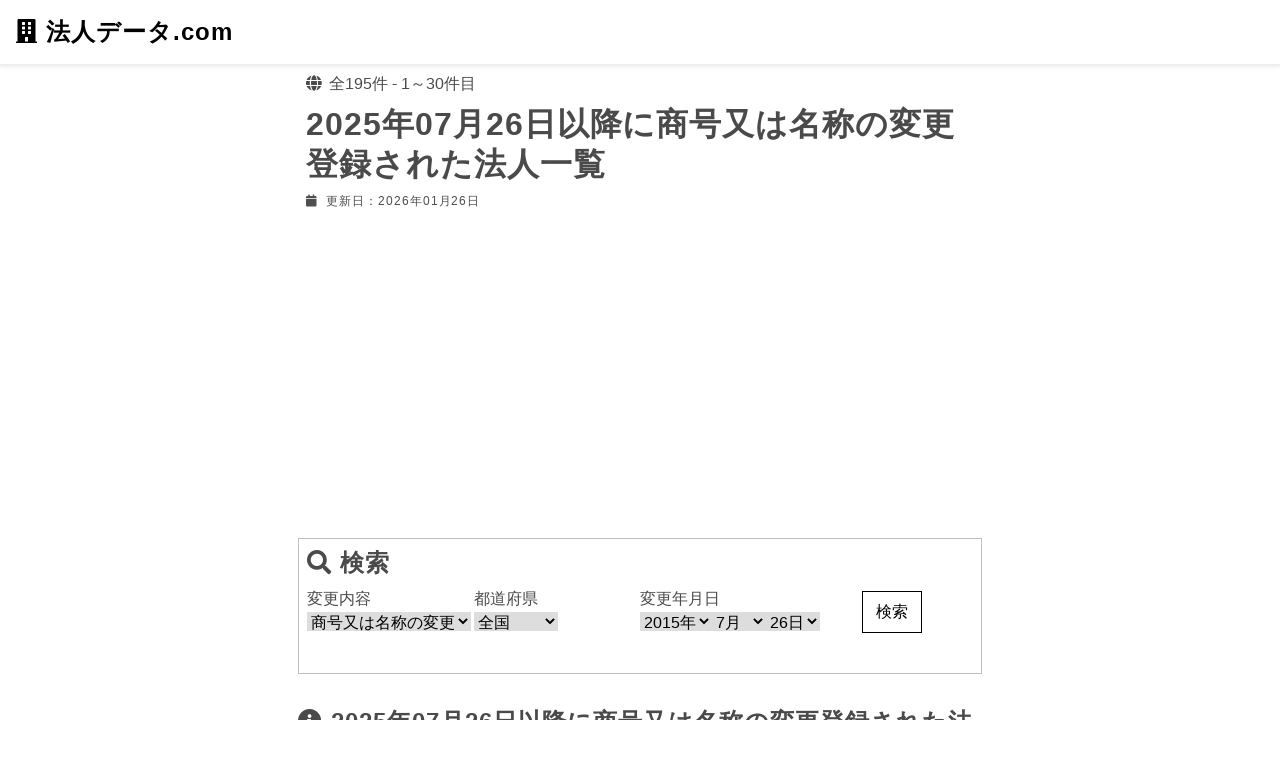

--- FILE ---
content_type: text/html; charset=UTF-8
request_url: https://houjin-data.com/search/?t=11
body_size: 13043
content:
<!doctype html><html lang="ja"><head><meta charset="utf-8"><title>2025年07月26日以降に商号又は名称の変更登録された法人一覧 1ページ目 - 法人データ.com</title><link rel="canonical" href="https://houjin-data.com/search/?t=11&p=&y=2025&m=07&d=26&page=1"><meta name="description" content="2025年07月26日以降に商号又は名称の変更登録された法人一覧 1ページ目。法人データ.comでは設立された法人の登録履歴や、法人の現在活動状況、登記閉鎖した法人などを、住所情報や近隣の法人情報と共に掲載しています。新設法人の確認など、様々な活動にご利用ください。" /><meta name="viewport" content="width=device-width,minimum-scale=1,initial-scale=1"><script async="" src="https://cdn.ampproject.org/v0.js"></script><style amp-boilerplate="">body{-webkit-animation:-amp-start 8s steps(1,end) 0s 1 normal both;-moz-animation:-amp-start 8s steps(1,end) 0s 1 normal both;-ms-animation:-amp-start 8s steps(1,end) 0s 1 normal both;animation:-amp-start 8s steps(1,end) 0s 1 normal both}@-webkit-keyframes -amp-start{from{visibility:hidden}to{visibility:visible}}@-moz-keyframes -amp-start{from{visibility:hidden}to{visibility:visible}}@-ms-keyframes -amp-start{from{visibility:hidden}to{visibility:visible}}@-o-keyframes -amp-start{from{visibility:hidden}to{visibility:visible}}@keyframes -amp-start{from{visibility:hidden}to{visibility:visible}}</style><noscript><style amp-boilerplate="">body{-webkit-animation:none;-moz-animation:none;-ms-animation:none;animation:none}</style></noscript><script data-ad-client="ca-pub-3737566089801608" async src="https://pagead2.googlesyndication.com/pagead/js/adsbygoogle.js"></script><!-- Global site tag (gtag.js) - Google Analytics --><script async src="https://www.googletagmanager.com/gtag/js?id=UA-112767465-1"></script><script>	window.dataLayer = window.dataLayer || [];	function gtag(){dataLayer.push(arguments);}	gtag('js', new Date());	gtag('config', 'UA-112767465-1');</script><style amp-custom="">/*! Bassplate | MIT License | http://github.com/basscss/bassplate *//*! normalize.css v5.0.0 | MIT License | github.com/necolas/normalize.css */html{font-family:sans-serif;line-height:1.15;-ms-text-size-adjust:100%;-webkit-text-size-adjust:100%}body{margin:0}article,aside,footer,header,nav,section{display:block}h1{font-size:2em;margin:.67em 0}figcaption,figure,main{display:block}figure{margin:1em 40px}hr{box-sizing:content-box;height:0;overflow:visible}pre{font-family:monospace,monospace;font-size:1em}a{background-color:transparent;-webkit-text-decoration-skip:objects;text-decoration:none;color:#1967D2;}a:active,a:hover{outline-width:0}abbr[title]{border-bottom:none;text-decoration:underline;text-decoration:underline dotted}b,strong{font-weight:inherit;font-weight:bolder}code,kbd,samp{font-family:monospace,monospace;font-size:1em}dfn{font-style:italic}mark{background-color:#ff0;color:#000}small{font-size:80%}sub,sup{font-size:75%;line-height:0;position:relative;vertical-align:baseline}sub{bottom:-.25em}sup{top:-.5em}audio,video{display:inline-block}audio:not([controls]){display:none;height:0}img{border-style:none}svg:not(:root){overflow:hidden}button,input,optgroup,select,textarea{font-family:sans-serif;font-size:100%;line-height:1.15;margin:0}button,input{overflow:visible}button,select{text-transform:none}[type=reset],[type=submit],button,html [type=button]{-webkit-appearance:button}[type=button]::-moz-focus-inner,[type=reset]::-moz-focus-inner,[type=submit]::-moz-focus-inner,button::-moz-focus-inner{border-style:none;padding:0}[type=button]:-moz-focusring,[type=reset]:-moz-focusring,[type=submit]:-moz-focusring,button:-moz-focusring{outline:1px dotted ButtonText}fieldset{border:1px solid silver;margin:0 2px;padding:.35em .625em .75em}legend{box-sizing:border-box;color:inherit;display:table;max-width:100%;padding:0;white-space:normal}progress{display:inline-block;vertical-align:baseline}textarea{overflow:auto}[type=checkbox],[type=radio]{box-sizing:border-box;padding:0}[type=number]::-webkit-inner-spin-button,[type=number]::-webkit-outer-spin-button{height:auto}[type=search]{-webkit-appearance:textfield;outline-offset:-2px}[type=search]::-webkit-search-cancel-button,[type=search]::-webkit-search-decoration{-webkit-appearance:none}::-webkit-file-upload-button{-webkit-appearance:button;font:inherit}details,menu{display:block}summary{display:list-item}canvas{display:inline-block}[hidden],template{display:none}.h1{font-size:3rem}.h2{font-size:2rem}.h3{font-size:1.5rem}.h4{font-size:1.125rem}.h5{font-size:.875rem}.h6{font-size:.75rem}.font-family-inherit{font-family:inherit}.font-size-inherit{font-size:inherit}.text-decoration-none{text-decoration:none}.bold{font-weight:700}.regular{font-weight:400}.italic{font-style:italic}.caps{text-transform:uppercase;letter-spacing:.2em}.left-align{text-align:left}.center{text-align:center}.right-align{text-align:right}.justify{text-align:justify}.nowrap{white-space:nowrap}.break-word{word-wrap:break-word}.line-height-1{line-height:1rem}.line-height-2{line-height:1.125rem}.line-height-3{line-height:1.5rem}.line-height-4{line-height:2rem}.list-style-none{list-style:none}.underline{text-decoration:underline}.truncate{max-width:100%;overflow:hidden;text-overflow:ellipsis;white-space:nowrap}.list-reset{list-style:none;padding-left:0}.inline{display:inline}.block{display:block}.inline-block{display:inline-block}.table{display:table}.table-cell{display:table-cell}.overflow-hidden{overflow:hidden}.overflow-scroll{overflow:scroll}.overflow-auto{overflow:auto}.clearfix:after,.clearfix:before{content:" ";display:table}.clearfix:after{clear:both}.left{float:left}.right{float:right}.fit{max-width:100%}.max-width-1{max-width:24rem}.max-width-2{max-width:32rem}.max-width-3{max-width:48rem}.max-width-4{max-width:64rem}.border-box{box-sizing:border-box}.align-baseline{vertical-align:baseline}.align-top{vertical-align:top}.align-middle{vertical-align:middle}.align-bottom{vertical-align:bottom}.m0{margin:0}.mt0{margin-top:0}.mr0{margin-right:0}.mb0{margin-bottom:0}.ml0,.mx0{margin-left:0}.mx0{margin-right:0}.my0{margin-top:0;margin-bottom:0}.m1{margin:.5rem}.mt1{margin-top:.5rem}.mr1{margin-right:.5rem}.mb1{margin-bottom:.5rem}.ml1,.mx1{margin-left:.5rem}.mx1{margin-right:.5rem}.my1{margin-top:.5rem;margin-bottom:.5rem}.m2{margin:1rem}.mt2{margin-top:1rem}.mr2{margin-right:1rem}.mb2{margin-bottom:1rem}.ml2,.mx2{margin-left:1rem}.mx2{margin-right:1rem}.my2{margin-top:1rem;margin-bottom:1rem}.m3{margin:1.5rem}.mt3{margin-top:1.5rem}.mr3{margin-right:1.5rem}.mb3{margin-bottom:1.5rem}.ml3,.mx3{margin-left:1.5rem}.mx3{margin-right:1.5rem}.my3{margin-top:1.5rem;margin-bottom:1.5rem}.m4{margin:2rem}.mt4{margin-top:2rem}.mr4{margin-right:2rem}.mb4{margin-bottom:2rem}.ml4,.mx4{margin-left:2rem}.mx4{margin-right:2rem}.my4{margin-top:2rem;margin-bottom:2rem}.mxn1{margin-left:-.5rem;margin-right:-.5rem}.mxn2{margin-left:-1rem;margin-right:-1rem}.mxn3{margin-left:-1.5rem;margin-right:-1.5rem}.mxn4{margin-left:-2rem;margin-right:-2rem}.ml-auto{margin-left:auto}.mr-auto,.mx-auto{margin-right:auto}.mx-auto{margin-left:auto}.p0{padding:0}.pt0{padding-top:0}.pr0{padding-right:0}.pb0{padding-bottom:0}.pl0,.px0{padding-left:0}.px0{padding-right:0}.py0{padding-top:0;padding-bottom:0}.p1{padding:.5rem}.pt1{padding-top:.5rem}.pr1{padding-right:.5rem}.pb1{padding-bottom:.5rem}.pl1{padding-left:.5rem}.py1{padding-top:.5rem;padding-bottom:.5rem}.px1{padding-left:.5rem;padding-right:.5rem}.p2{padding:1rem}.pt2{padding-top:1rem}.pr2{padding-right:1rem}.pb2{padding-bottom:1rem}.pl2{padding-left:1rem}.py2{padding-top:1rem;padding-bottom:1rem}.px2{padding-left:1rem;padding-right:1rem}.p3{padding:1.5rem}.pt3{padding-top:1.5rem}.pr3{padding-right:1.5rem}.pb3{padding-bottom:1.5rem}.pl3{padding-left:1.5rem}.py3{padding-top:1.5rem;padding-bottom:1.5rem}.px3{padding-left:1.5rem;padding-right:1.5rem}.p4{padding:2rem}.pt4{padding-top:2rem}.pr4{padding-right:2rem}.pb4{padding-bottom:2rem}.pl4{padding-left:2rem}.py4{padding-top:2rem;padding-bottom:2rem}.px4{padding-left:2rem;padding-right:2rem}.col{float:left}.col,.col-right{box-sizing:border-box}.col-right{float:right}.col-1{width:8.33333%}.col-2{width:16.66667%}.col-3{width:25%}.col-4{width:33.33333%}.col-5{width:41.66667%}.col-6{width:50%}.col-7{width:58.33333%}.col-8{width:66.66667%}.col-9{width:75%}.col-10{width:83.33333%}.col-11{width:91.66667%}.col-12{width:100%}@media (min-width:40.06rem){.sm-col{float:left;box-sizing:border-box}.sm-col-right{float:right;box-sizing:border-box}.sm-col-1{width:8.33333%}.sm-col-2{width:16.66667%}.sm-col-3{width:25%}.sm-col-4{width:33.33333%}.sm-col-5{width:41.66667%}.sm-col-6{width:50%}.sm-col-7{width:58.33333%}.sm-col-8{width:66.66667%}.sm-col-9{width:75%}.sm-col-10{width:83.33333%}.sm-col-11{width:91.66667%}.sm-col-12{width:100%}}@media (min-width:52.06rem){.md-col{float:left;box-sizing:border-box}.md-col-right{float:right;box-sizing:border-box}.md-col-1{width:8.33333%}.md-col-2{width:16.66667%}.md-col-3{width:25%}.md-col-4{width:33.33333%}.md-col-5{width:41.66667%}.md-col-6{width:50%}.md-col-7{width:58.33333%}.md-col-8{width:66.66667%}.md-col-9{width:75%}.md-col-10{width:83.33333%}.md-col-11{width:91.66667%}.md-col-12{width:100%}}@media (min-width:64.06rem){.lg-col{float:left;box-sizing:border-box}.lg-col-right{float:right;box-sizing:border-box}.lg-col-1{width:8.33333%}.lg-col-2{width:16.66667%}.lg-col-3{width:25%}.lg-col-4{width:33.33333%}.lg-col-5{width:41.66667%}.lg-col-6{width:50%}.lg-col-7{width:58.33333%}.lg-col-8{width:66.66667%}.lg-col-9{width:75%}.lg-col-10{width:83.33333%}.lg-col-11{width:91.66667%}.lg-col-12{width:100%}}.flex{display:-webkit-box;display:-ms-flexbox;display:flex}@media (min-width:40.06rem){.sm-flex{display:-webkit-box;display:-ms-flexbox;display:flex}}@media (min-width:52.06rem){.md-flex{display:-webkit-box;display:-ms-flexbox;display:flex}}@media (min-width:64.06rem){.lg-flex{display:-webkit-box;display:-ms-flexbox;display:flex}}.flex-column{-webkit-box-orient:vertical;-webkit-box-direction:normal;-ms-flex-direction:column;flex-direction:column}.flex-wrap{-ms-flex-wrap:wrap;flex-wrap:wrap}.items-start{-webkit-box-align:start;-ms-flex-align:start;align-items:flex-start}.items-end{-webkit-box-align:end;-ms-flex-align:end;align-items:flex-end}.items-center{-webkit-box-align:center;-ms-flex-align:center;align-items:center}.items-baseline{-webkit-box-align:baseline;-ms-flex-align:baseline;align-items:baseline}.items-stretch{-webkit-box-align:stretch;-ms-flex-align:stretch;align-items:stretch}.self-start{-ms-flex-item-align:start;align-self:flex-start}.self-end{-ms-flex-item-align:end;align-self:flex-end}.self-center{-ms-flex-item-align:center;-ms-grid-row-align:center;align-self:center}.self-baseline{-ms-flex-item-align:baseline;align-self:baseline}.self-stretch{-ms-flex-item-align:stretch;-ms-grid-row-align:stretch;align-self:stretch}.justify-start{-webkit-box-pack:start;-ms-flex-pack:start;justify-content:flex-start}.justify-end{-webkit-box-pack:end;-ms-flex-pack:end;justify-content:flex-end}.justify-center{-webkit-box-pack:center;-ms-flex-pack:center;justify-content:center}.justify-between{-webkit-box-pack:justify;-ms-flex-pack:justify;justify-content:space-between}.justify-around{-ms-flex-pack:distribute;justify-content:space-around}.content-start{-ms-flex-line-pack:start;align-content:flex-start}.content-end{-ms-flex-line-pack:end;align-content:flex-end}.content-center{-ms-flex-line-pack:center;align-content:center}.content-between{-ms-flex-line-pack:justify;align-content:space-between}.content-around{-ms-flex-line-pack:distribute;align-content:space-around}.content-stretch{-ms-flex-line-pack:stretch;align-content:stretch}.flex-auto{-webkit-box-flex:1;-ms-flex:1 1 auto;flex:1 1 auto;min-width:0;min-height:0}.flex-none{-webkit-box-flex:0;-ms-flex:none;flex:none}.order-0{-webkit-box-ordinal-group:1;-ms-flex-order:0;order:0}.order-1{-webkit-box-ordinal-group:2;-ms-flex-order:1;order:1}.order-2{-webkit-box-ordinal-group:3;-ms-flex-order:2;order:2}.order-3{-webkit-box-ordinal-group:4;-ms-flex-order:3;order:3}.order-last{-webkit-box-ordinal-group:100000;-ms-flex-order:99999;order:99999}.relative{position:relative}.absolute{position:absolute}.fixed{position:fixed}.top-0{top:0}.right-0{right:0}.bottom-0{bottom:0}.left-0{left:0}.z1{z-index:1}.z2{z-index:2}.z3{z-index:3}.z4{z-index:4}.border{border-style:solid;border-width:1px}.border-top{border-top-style:solid;border-top-width:1px}.border-right{border-right-style:solid;border-right-width:1px}.border-bottom{border-bottom-style:solid;border-bottom-width:1px}.border-left{border-left-style:solid;border-left-width:1px}.border-none{border:0}.rounded{border-radius:3px}.circle{border-radius:50%}.rounded-top{border-radius:3px 3px 0 0}.rounded-right{border-radius:0 3px 3px 0}.rounded-bottom{border-radius:0 0 3px 3px}.rounded-left{border-radius:3px 0 0 3px}.not-rounded{border-radius:0}.hide{position:absolute;height:1px;width:1px;overflow:hidden;clip:rect(1px,1px,1px,1px)}@media (max-width:40rem){.xs-hide{display:none}}@media (min-width:40.06rem) and (max-width:52rem){.sm-hide{display:none}}@media (min-width:52.06rem) and (max-width:64rem){.md-hide{display:none}}@media (min-width:64.06rem){.lg-hide{display:none}}.display-none{display:none}*{box-sizing:border-box}body{background:#fff;color:#4a4a4a;font-family:-apple-system,BlinkMacSystemFont,Segoe UI,Roboto,Oxygen,Ubuntu,Cantarell,Fira Sans,Droid Sans,Helvetica Neue,Arial,sans-serif;min-width:315px;overflow-x:hidden;font-smooth:always;-webkit-font-smoothing:antialiased}main{max-width:700px;margin:0 auto}p{padding:0;margin:0}.ampstart-accent{color:#003f93}#content:target{margin-top:calc(0px - 3.5rem);padding-top:3.5rem}.ampstart-title-lg{font-size:3rem;line-height:3.5rem;letter-spacing:.06rem}.ampstart-title-md{font-size:2rem;line-height:2.5rem;letter-spacing:.06rem}.ampstart-title-sm{font-size:1.5rem;line-height:2rem;letter-spacing:.06rem}.ampstart-subtitle,body{line-height:1.5rem;letter-spacing:normal}.ampstart-subtitle{font-size:1rem}.ampstart-byline,.ampstart-caption,.ampstart-hint,.ampstart-label{font-size:.875rem;color:#4f4f4f;line-height:1.125rem;letter-spacing:.06rem}.ampstart-label{text-transform:uppercase}.ampstart-footer,.ampstart-small-text{font-size:.75rem;line-height:1rem;letter-spacing:.06rem}.ampstart-card{box-shadow:0 1px 1px 0 rgba(0,0,0,.14),0 1px 1px -1px rgba(0,0,0,.14),0 1px 5px 0 rgba(0,0,0,.12)}.h1,h1{font-size:2rem;line-height:2.5rem}.h2,h2{font-size:1.5rem;line-height:2rem}.h3,h3{font-size:1.125rem;line-height:1.5rem}.h4,h4{font-size:1rem;line-height:1.25rem}.h5,h5{font-size:.875rem;line-height:1.125rem}.h6,h6{font-size:.75rem;line-height:1rem}h1,h2,h3,h4,h5,h6{margin:0;padding:0;letter-spacing:.06rem}a,a:active,a:visited{color:inherit}.ampstart-btn{font-family:inherit;font-weight:inherit;font-size:1rem;line-height:1.125rem;padding:.7em .8em;text-decoration:none;white-space:nowrap;word-wrap:normal;vertical-align:middle;cursor:pointer;background-color:#000;color:#fff;border:1px solid #fff}.ampstart-btn:visited{color:#fff}.ampstart-btn-secondary{background-color:#fff;color:#000;border:1px solid #000}.ampstart-btn-secondary:visited{color:#000}.ampstart-btn:active .ampstart-btn:focus{opacity:.8}.ampstart-btn[disabled],.ampstart-btn[disabled]:active,.ampstart-btn[disabled]:focus,.ampstart-btn[disabled]:hover{opacity:.5;outline:0;cursor:default}.ampstart-dropcap:first-letter{color:#000;font-size:3rem;font-weight:700;float:left;overflow:hidden;line-height:3rem;margin-left:0;margin-right:.5rem}.ampstart-initialcap{padding-top:1rem;margin-top:1.5rem}.ampstart-initialcap:first-letter{color:#000;font-size:3rem;font-weight:700;margin-left:-2px}.ampstart-pullquote{border:none;border-left:4px solid #000;font-size:1.5rem;padding-left:1.5rem}.ampstart-byline time{font-style:normal;white-space:nowrap}.amp-carousel-button-next{background-image:url('data:image/svg+xml;charset=utf-8,<svg width="18" height="18" viewBox="0 0 34 34" xmlns="http://www.w3.org/2000/svg"><title>Next</title><path d="M25.557 14.7L13.818 2.961 16.8 0l16.8 16.8-16.8 16.8-2.961-2.961L25.557 18.9H0v-4.2z" fill="#FFF" fill-rule="evenodd"/></svg>')}.amp-carousel-button-prev{background-image:url('data:image/svg+xml;charset=utf-8,<svg width="18" height="18" viewBox="0 0 34 34" xmlns="http://www.w3.org/2000/svg"><title>Previous</title><path d="M33.6 14.7H8.043L19.782 2.961 16.8 0 0 16.8l16.8 16.8 2.961-2.961L8.043 18.9H33.6z" fill="#FFF" fill-rule="evenodd"/></svg>')}.ampstart-dropdown{min-width:200px}.ampstart-dropdown.absolute{z-index:100}.ampstart-dropdown.absolute>section,.ampstart-dropdown.absolute>section>header{height:100%}.ampstart-dropdown>section>header{background-color:#000;border:0;color:#fff}.ampstart-dropdown>section>header:after{display:inline-block;content:"+";padding:0 0 0 1.5rem;color:#003f93}.ampstart-dropdown>[expanded]>header:after{content:"–"}.absolute .ampstart-dropdown-items{z-index:200}.ampstart-dropdown-item{background-color:#000;color:#003f93;opacity:.9}.ampstart-dropdown-item:active,.ampstart-dropdown-item:hover{opacity:1}.ampstart-footer{background-color:#fff;color:#000;padding-top:5rem;padding-bottom:5rem}.ampstart-footer .ampstart-icon{fill:#000}.ampstart-footer .ampstart-social-follow li:last-child{margin-right:0}.ampstart-image-fullpage-hero{color:#fff}.ampstart-fullpage-hero-heading-text,.ampstart-image-fullpage-hero .ampstart-image-credit{-webkit-box-decoration-break:clone;box-decoration-break:clone;background:#000;padding:0 1rem .2rem}.ampstart-image-fullpage-hero>amp-img{max-height:calc(100vh - 3.5rem)}.ampstart-image-fullpage-hero>amp-img img{-o-object-fit:cover;object-fit:cover}.ampstart-fullpage-hero-heading{line-height:3.5rem}.ampstart-fullpage-hero-cta{background:transparent}.ampstart-readmore{background:-webkit-linear-gradient(bottom,rgba(0,0,0,.65),transparent);background:linear-gradient(0deg,rgba(0,0,0,.65) 0,transparent);color:#fff;margin-top:5rem;padding-bottom:3.5rem}.ampstart-readmore:after{display:block;content:"⌄";font-size:2rem}.ampstart-readmore-text{background:#000}@media (min-width:52.06rem){.ampstart-image-fullpage-hero>amp-img{height:60vh}}.ampstart-image-heading{color:#fff;background:-webkit-linear-gradient(bottom,rgba(0,0,0,.65),transparent);background:linear-gradient(0deg,rgba(0,0,0,.65) 0,transparent)}.ampstart-image-heading>*{margin:0}amp-carousel .ampstart-image-with-heading{margin-bottom:0}.ampstart-image-with-caption figcaption{color:#4f4f4f;line-height:1.125rem}amp-carousel .ampstart-image-with-caption{margin-bottom:0}.ampstart-input{max-width:100%;width:300px;min-width:100px;font-size:1rem;line-height:1.5rem}.ampstart-input [disabled],.ampstart-input [disabled]+label{opacity:.5}.ampstart-input [disabled]:focus{outline:0}.ampstart-input>input,.ampstart-input>select,.ampstart-input>textarea{width:100%;margin-top:1rem;line-height:1.5rem;border:0;border-radius:0;border-bottom:1px solid #4a4a4a;background:none;color:#4a4a4a;outline:0}.ampstart-input>label{color:#003f93;pointer-events:none;text-align:left;font-size:.875rem;line-height:1rem;opacity:0;-webkit-animation:.2s;animation:.2s;-webkit-animation-timing-function:cubic-bezier(.4,0,.2,1);animation-timing-function:cubic-bezier(.4,0,.2,1);-webkit-animation-fill-mode:forwards;animation-fill-mode:forwards}.ampstart-input>input:focus,.ampstart-input>select:focus,.ampstart-input>textarea:focus{outline:0}.ampstart-input>input:focus::-webkit-input-placeholder,.ampstart-input>select:focus::-webkit-input-placeholder,.ampstart-input>textarea:focus::-webkit-input-placeholder{color:transparent}.ampstart-input>input:focus::-moz-placeholder,.ampstart-input>select:focus::-moz-placeholder,.ampstart-input>textarea:focus::-moz-placeholder{color:transparent}.ampstart-input>input:focus:-ms-input-placeholder,.ampstart-input>select:focus:-ms-input-placeholder,.ampstart-input>textarea:focus:-ms-input-placeholder{color:transparent}.ampstart-input>input:focus::placeholder,.ampstart-input>select:focus::placeholder,.ampstart-input>textarea:focus::placeholder{color:transparent}.ampstart-input>input:not(:placeholder-shown):not([disabled])+label,.ampstart-input>select:not(:placeholder-shown):not([disabled])+label,.ampstart-input>textarea:not(:placeholder-shown):not([disabled])+label{opacity:1}.ampstart-input>input:focus+label,.ampstart-input>select:focus+label,.ampstart-input>textarea:focus+label{-webkit-animation-name:a;animation-name:a}@-webkit-keyframes a{to{opacity:1}}@keyframes a{to{opacity:1}}.ampstart-input>label:after{content:"";height:2px;position:absolute;bottom:0;left:45%;background:#003f93;-webkit-transition:.2s;transition:.2s;-webkit-transition-timing-function:cubic-bezier(.4,0,.2,1);transition-timing-function:cubic-bezier(.4,0,.2,1);visibility:hidden;width:10px}.ampstart-input>input:focus+label:after,.ampstart-input>select:focus+label:after,.ampstart-input>textarea:focus+label:after{left:0;width:100%;visibility:visible}.ampstart-input>input[type=search]{-webkit-appearance:none;-moz-appearance:none;appearance:none}.ampstart-input>input[type=range]{border-bottom:0}.ampstart-input>input[type=range]+label:after{display:none}.ampstart-input>select{-webkit-appearance:none;-moz-appearance:none;appearance:none}.ampstart-input>select+label:before{content:"⌄";line-height:1.5rem;position:absolute;right:5px;zoom:2;top:0;bottom:0;color:#003f93}.ampstart-input-chk,.ampstart-input-radio{width:auto;color:#4a4a4a}.ampstart-input input[type=checkbox],.ampstart-input input[type=radio]{margin-top:0;-webkit-appearance:none;-moz-appearance:none;appearance:none;width:20px;height:20px;border:1px solid #003f93;vertical-align:middle;margin-right:.5rem;text-align:center}.ampstart-input input[type=radio]{border-radius:20px}.ampstart-input input[type=checkbox]:not([disabled])+label,.ampstart-input input[type=radio]:not([disabled])+label{pointer-events:auto;-webkit-animation:none;animation:none;vertical-align:middle;opacity:1;cursor:pointer}.ampstart-input input[type=checkbox]+label:after,.ampstart-input input[type=radio]+label:after{display:none}.ampstart-input input[type=checkbox]:after,.ampstart-input input[type=radio]:after{position:absolute;top:0;left:0;bottom:0;right:0;content:" ";line-height:1.4rem;vertical-align:middle;text-align:center;background-color:#fff}.ampstart-input input[type=checkbox]:checked:after{background-color:#003f93;color:#fff;content:"✓"}.ampstart-input input[type=radio]:checked{background-color:#fff}.ampstart-input input[type=radio]:after{top:3px;bottom:3px;left:3px;right:3px;border-radius:12px}.ampstart-input input[type=radio]:checked:after{content:"";font-size:3rem;background-color:#003f93}.ampstart-input>label,_:-ms-lang(x){opacity:1}.ampstart-input>input:-ms-input-placeholder,_:-ms-lang(x){color:transparent}.ampstart-input>input::placeholder,_:-ms-lang(x){color:transparent}.ampstart-input>input::-ms-input-placeholder,_:-ms-lang(x){color:transparent}.ampstart-input>select::-ms-expand{display:none}.ampstart-headerbar{background-color:#fff;color:#000;z-index:999;box-shadow:0 0 5px 2px rgba(0,0,0,.1)}.ampstart-headerbar+:not(amp-sidebar),.ampstart-headerbar+amp-sidebar+*{margin-top:3.5rem}.ampstart-headerbar-nav .ampstart-nav-item{padding:0 1rem;background:transparent;opacity:.8}.ampstart-headerbar-nav{line-height:3.5rem}.ampstart-nav-item:active,.ampstart-nav-item:focus,.ampstart-nav-item:hover{opacity:1}.ampstart-navbar-trigger:focus{outline:none}.ampstart-nav a,.ampstart-navbar-trigger,.ampstart-sidebar-faq a{cursor:pointer;text-decoration:none}.ampstart-nav .ampstart-label{color:inherit}.ampstart-navbar-trigger{line-height:3.5rem;font-size:2rem}.ampstart-headerbar-nav{-webkit-box-flex:1;-ms-flex:1;flex:1}.ampstart-nav-search{-webkit-box-flex:0.5;-ms-flex-positive:0.5;flex-grow:0.5}.ampstart-headerbar .ampstart-nav-search:active,.ampstart-headerbar .ampstart-nav-search:focus,.ampstart-headerbar .ampstart-nav-search:hover{box-shadow:none}.ampstart-nav-search>input{border:none;border-radius:3px;line-height:normal}.ampstart-nav-dropdown{min-width:200px}.ampstart-nav-dropdown amp-accordion header{background-color:#fff;border:none}.ampstart-nav-dropdown amp-accordion ul{background-color:#fff}.ampstart-nav-dropdown .ampstart-dropdown-item,.ampstart-nav-dropdown .ampstart-dropdown>section>header{background-color:#fff;color:#000}.ampstart-nav-dropdown .ampstart-dropdown-item{color:#003f93}.ampstart-sidebar{background-color:#fff;color:#000;min-width:300px;width:300px}.ampstart-sidebar .ampstart-icon{fill:#003f93}.ampstart-sidebar-header{line-height:3.5rem;min-height:3.5rem}.ampstart-sidebar .ampstart-dropdown-item,.ampstart-sidebar .ampstart-dropdown header,.ampstart-sidebar .ampstart-faq-item,.ampstart-sidebar .ampstart-nav-item,.ampstart-sidebar .ampstart-social-follow{margin:0 0 2rem}.ampstart-sidebar .ampstart-nav-dropdown{margin:0}.ampstart-sidebar .ampstart-navbar-trigger{line-height:inherit}.ampstart-navbar-trigger svg{pointer-events:none}.ampstart-related-article-section{border-color:#4a4a4a}.ampstart-related-article-section .ampstart-heading{color:#4a4a4a;font-weight:400}.ampstart-related-article-readmore{color:#000;letter-spacing:0}.ampstart-related-section-items>li{border-bottom:1px solid #4a4a4a}.ampstart-related-section-items>li:last-child{border:none}.ampstart-related-section-items .ampstart-image-with-caption{display:-webkit-box;display:-ms-flexbox;display:flex;-ms-flex-wrap:wrap;flex-wrap:wrap;-webkit-box-align:center;-ms-flex-align:center;align-items:center;margin-bottom:0}.ampstart-related-section-items .ampstart-image-with-caption>amp-img,.ampstart-related-section-items .ampstart-image-with-caption>figcaption{-webkit-box-flex:1;-ms-flex:1;flex:1}.ampstart-related-section-items .ampstart-image-with-caption>figcaption{padding-left:1rem}@media (min-width:40.06rem){.ampstart-related-section-items>li{border:none}.ampstart-related-section-items .ampstart-image-with-caption>figcaption{padding:1rem 0}.ampstart-related-section-items .ampstart-image-with-caption>amp-img,.ampstart-related-section-items .ampstart-image-with-caption>figcaption{-ms-flex-preferred-size:100%;flex-basis:100%}}.ampstart-social-box{display:-webkit-box;display:-ms-flexbox;display:flex}.ampstart-social-box>amp-social-share{background-color:#000}.ampstart-icon{fill:#003f93}.ampstart-input{width:100%}main .ampstart-social-follow{margin-left:auto;margin-right:auto;width:315px}main .ampstart-social-follow li{-webkit-transform:scale(1.8);transform:scale(1.8)}h1+.ampstart-byline time{font-size:0.75rem;font-weight:400}table{border-spacing:0;border-collapse:none;width:100%;border-bottom:1px solid #EFEFEF;}th{background:#333333;color:#FFFFFF;}tr:nth-child(even){background:#F2F2F2;}th,td{padding:0.5rem;}.breadcrumb li{display: inline-block;}.pager li{margin:.5rem;display: inline-block;}.pager li a{width:100%;height:100%;}.result-list li, .relate-list li, .more-list li, .search-list li{margin-bottom:1rem;padding:.5rem;display:block;}.fa-caret-right{margin-top:0.25rem;}</style><link rel="stylesheet" href="https://use.fontawesome.com/releases/v5.7.2/css/all.css" media="print" onload="this.media='all'"><link rel="icon" href="https://houjin-data.com/favicon.ico"><script type="application/ld+json">{"@context": "http://schema.org","@type": "BlogPosting","headline": "2025年07月26日以降に商号又は名称の変更登録された法人一覧 1ページ目 - 法人データ.com","description": "2025年07月26日以降に商号又は名称の変更登録された法人一覧 1ページ目。法人データ.comでは設立された法人の登録履歴や、法人の現在活動状況、登記閉鎖した法人などを、住所情報や近隣の法人情報と共に掲載しています。新設法人の確認など、様々な活動にご利用ください。","mainEntityOfPage":{"@type": "WebPage","@id": "https://houjin-data.com//search/?t=11"},"datePublished": "2026-01-26T00:00:00+09:00","dateModified": "2026-01-26T00:00:00+09:00","author": {"@type": "Organization","name": "法人データ.com"},"publisher": {"@type": "Organization","name": "法人データ.com","logo": {"@type": "ImageObject","url": "https://houjin-data.com/img/logo_amp.png","width": "342","height": "60"}},"image": {"@type": "ImageObject","url": "https://houjin-data.com/img/logo_amp_eyecatch.png","width": 1200,"height": 900}}</script><script type="application/ld+json">[{"@context": "http://schema.org","@type": "BreadcrumbList","itemListElement":[{"@type": "ListItem","position": 1,"item": {"@id": "https://houjin-data.com/","name": "法人データ.com"}},{"@type": "ListItem","position": 2,"item": {"@id": "https://houjin-data.com/search/","name": "検索"}}]}]</script></head><body><!-- Start Navbar --><header class="ampstart-headerbar fixed flex justify-start items-center top-0 left-0 right-0 pl2 pr4 "><div class="ampstart-title-sm bold my2"><a href="https://houjin-data.com/" class="text-decoration-none"><i class="fa fa-building mr1" aria-hidden="true"></i>法人データ.com</a></div></header><!-- End Navbar --><main id="content" role="main" class=""><article class="recipe-article"><header><span class="ampstart-subtitle block mb1 px2 pt2"><i class="fa fa-globe mr1" aria-hidden="true"></i>全195件 - 1～30件目</span><h1 class="px2">2025年07月26日以降に商号又は名称の変更登録された法人一覧</h1><!-- Start byline --><address class="ampstart-byline clearfix mb2 px2 h5"><time class="ampstart-byline-pubdate block my1" datetime="2026-01-26"><i class="fa fa-calendar mr1" aria-hidden="true"></i>更新日：2026年01月26日</time></address><!-- End byline --></header><section class="mb3"><!-- houjin-data-top --><ins class="adsbygoogle ads1"     style="display:block"     data-ad-client="ca-pub-3737566089801608"     data-ad-slot="8317806472"     data-ad-format="auto"     data-full-width-responsive="true"></ins><script>     (adsbygoogle = window.adsbygoogle || []).push({});</script></section><section class="mb4 px1"><form class="p0 m0" action="" method="get"><fieldset class="p1 m0"><h2 class="block mb1"><i class="fa fa-search mr1" aria-hidden="true"></i>検索</h2><div class="inline-block relative m0 p0 mb1 col-12 sm-col-3 md-col-3 lg-col-3"><label class="top-0 right-0 bottom-0 left-0">変更内容</label><div class="block"><select name="t" class="border-none p0 m0"><option value="01">新規登録</option><option value="11" selected="selected">商号又は名称の変更</option><option value="12">国内所在地の変更</option><option value="13">国外所在地の変更</option><option value="21">登記記録の閉鎖等</option><option value="22">登記記録の復活等</option><option value="71">吸収合併</option><option value="72">吸収合併無効</option><option value="81">商号の登記の抹消</option></select></div></div><div class="inline-block relative m0 p0 mb1 col-12 sm-col-3 md-col-3 lg-col-3"><label class="top-0 right-0 bottom-0 left-0">都道府県</label><div class="block"><select name="p" class="border-none p0 m0"><option value="" selected="selected">全国</option><option value="01">北海道</option><option value="02">青森県</option><option value="03">岩手県</option><option value="04">宮城県</option><option value="05">秋田県</option><option value="06">山形県</option><option value="07">福島県</option><option value="08">茨城県</option><option value="09">栃木県</option><option value="10">群馬県</option><option value="11">埼玉県</option><option value="12">千葉県</option><option value="13">東京都</option><option value="14">神奈川県</option><option value="15">新潟県</option><option value="16">富山県</option><option value="17">石川県</option><option value="18">福井県</option><option value="19">山梨県</option><option value="20">長野県</option><option value="21">岐阜県</option><option value="22">静岡県</option><option value="23">愛知県</option><option value="24">三重県</option><option value="25">滋賀県</option><option value="26">京都府</option><option value="27">大阪府</option><option value="28">兵庫県</option><option value="29">奈良県</option><option value="30">和歌山県</option><option value="31">鳥取県</option><option value="32">島根県</option><option value="33">岡山県</option><option value="34">広島県</option><option value="35">山口県</option><option value="36">徳島県</option><option value="37">香川県</option><option value="38">愛媛県</option><option value="39">高知県</option><option value="40">福岡県</option><option value="41">佐賀県</option><option value="42">長崎県</option><option value="43">熊本県</option><option value="44">大分県</option><option value="45">宮崎県</option><option value="46">鹿児島県</option><option value="47">沖縄県</option></select></div></div><div class="inline-block relative m0 p0 mb1 col-12 sm-col-4 md-col-4 lg-col-4"><label class="top-0 right-0 bottom-0 left-0">変更年月日</label><div class="block"><select name="y" class="border-none p0 m0"><option value="2015">2015年</option><option value="2016">2016年</option><option value="2017">2017年</option><option value="2018">2018年</option><option value="2019">2019年</option><option value="2020">2020年</option><option value="2021">2021年</option><option value="2022">2022年</option></select><select name="m" class="border-none p0 m0"><option value="01">1月</option><option value="02">2月</option><option value="03">3月</option><option value="04">4月</option><option value="05">5月</option><option value="06">6月</option><option value="07" selected="selected">7月</option><option value="08">8月</option><option value="09">9月</option><option value="10">10月</option><option value="11">11月</option><option value="12">12月</option></select><select name="d" class="border-none p0 m0"><option value="01">1日</option><option value="02">2日</option><option value="03">3日</option><option value="04">4日</option><option value="05">5日</option><option value="06">6日</option><option value="07">7日</option><option value="08">8日</option><option value="09">9日</option><option value="10">10日</option><option value="11">11日</option><option value="12">12日</option><option value="13">13日</option><option value="14">14日</option><option value="15">15日</option><option value="16">16日</option><option value="17">17日</option><option value="18">18日</option><option value="19">19日</option><option value="20">20日</option><option value="21">21日</option><option value="22">22日</option><option value="23">23日</option><option value="24">24日</option><option value="25">25日</option><option value="26" selected="selected">26日</option><option value="27">27日</option><option value="28">28日</option><option value="29">29日</option><option value="30">30日</option><option value="31">31日</option></select></div></div><!-- Start Submit --><div class="inline-block relative m0 p0 mb1 col-12 sm-col-2 md-col-2 lg-col-2"><input type="submit" name="submit" value="検索" class="ampstart-btn mb3 ampstart-btn-secondary"></div><!-- End Submit --></fieldset></form></section><section class="mb4 px1"><h2 class="mb1"><i class="fa fa-info-circle mr1" aria-hidden="true"></i>2025年07月26日以降に商号又は名称の変更登録された法人一覧</h2><ul class="list-reset result-list"><li class="ampstart-card"><a href="https://houjin-data.com/number/2010601068573/"><h3><i class="fa fa-building mr1" aria-hidden="true"></i>ピムト株式会社</h3></a><div class="block pt1"><p class="block"><i class="fa fa-hashtag mr1" aria-hidden="true"></i>法人番号:2010601068573</p><p class="block"><i class="fa fa-map-signs mr1" aria-hidden="true"></i><a href="https://houjin-data.com/pref/13/" class="text-decoration-none">東京都</a>&nbsp;/&nbsp;<a href="https://houjin-data.com/city/13107/" class="text-decoration-none">墨田区</a></p></div><div class="block pt1"><i class="fa fa-pencil mr1" aria-hidden="true"></i>ピムト株式会社は東京都墨田区東駒形2丁目2番6号田中ビル2Fに、2026年01月14日に法人登録されました。</div></li><li class="ampstart-card"><a href="https://houjin-data.com/number/3330001033896/"><h3><i class="fa fa-building mr1" aria-hidden="true"></i>株式会社Forest Service TSUNAGU</h3></a><div class="block pt1"><p class="block"><i class="fa fa-hashtag mr1" aria-hidden="true"></i>法人番号:3330001033896</p><p class="block"><i class="fa fa-map-signs mr1" aria-hidden="true"></i><a href="https://houjin-data.com/pref/43/" class="text-decoration-none">熊本県</a>&nbsp;/&nbsp;<a href="https://houjin-data.com/city/43105/" class="text-decoration-none">熊本市北区</a></p></div><div class="block pt1"><i class="fa fa-pencil mr1" aria-hidden="true"></i>株式会社Forest Service TSUNAGUは熊本県熊本市北区打越町37番47号に、2026年01月09日に法人登録されました。</div></li><li class="ampstart-card"><a href="https://houjin-data.com/number/9010005041204/"><h3><i class="fa fa-building mr1" aria-hidden="true"></i>トリニティー一般社団法人</h3></a><div class="block pt1"><p class="block"><i class="fa fa-hashtag mr1" aria-hidden="true"></i>法人番号:9010005041204</p><p class="block"><i class="fa fa-map-signs mr1" aria-hidden="true"></i><a href="https://houjin-data.com/pref/13/" class="text-decoration-none">東京都</a>&nbsp;/&nbsp;<a href="https://houjin-data.com/city/13101/" class="text-decoration-none">千代田区</a></p></div><div class="block pt1"><i class="fa fa-pencil mr1" aria-hidden="true"></i>トリニティー一般社団法人は東京都千代田区霞が関3丁目2番5号に、2026年01月08日に法人登録されました。</div></li><li class="ampstart-card"><a href="https://houjin-data.com/number/2210001020445/"><h3><i class="fa fa-building mr1" aria-hidden="true"></i>株式会社EVOGUE</h3></a><div class="block pt1"><p class="block"><i class="fa fa-hashtag mr1" aria-hidden="true"></i>法人番号:2210001020445</p><p class="block"><i class="fa fa-map-signs mr1" aria-hidden="true"></i><a href="https://houjin-data.com/pref/18/" class="text-decoration-none">福井県</a>&nbsp;/&nbsp;<a href="https://houjin-data.com/city/18201/" class="text-decoration-none">福井市</a></p></div><div class="block pt1"><i class="fa fa-pencil mr1" aria-hidden="true"></i>株式会社EVOGUEは福井県福井市高柳1丁目1501番地花一倉庫2階に、2026年01月07日に法人登録されました。</div></li><li class="ampstart-card"><a href="https://houjin-data.com/number/2120001283068/"><h3><i class="fa fa-building mr1" aria-hidden="true"></i>株式会社スナックバース</h3></a><div class="block pt1"><p class="block"><i class="fa fa-hashtag mr1" aria-hidden="true"></i>法人番号:2120001283068</p><p class="block"><i class="fa fa-map-signs mr1" aria-hidden="true"></i><a href="https://houjin-data.com/pref/27/" class="text-decoration-none">大阪府</a>&nbsp;/&nbsp;<a href="https://houjin-data.com/city/27116/" class="text-decoration-none">大阪市生野区</a></p></div><div class="block pt1"><i class="fa fa-pencil mr1" aria-hidden="true"></i>株式会社スナックバースは大阪府大阪市生野区巽東4丁目1番4号に、2026年01月06日に法人登録されました。</div></li><li class="ampstart-card"><a href="https://houjin-data.com/number/1140001141241/"><h3><i class="fa fa-building mr1" aria-hidden="true"></i>株式会社Eetbaar Land</h3></a><div class="block pt1"><p class="block"><i class="fa fa-hashtag mr1" aria-hidden="true"></i>法人番号:1140001141241</p><p class="block"><i class="fa fa-map-signs mr1" aria-hidden="true"></i><a href="https://houjin-data.com/pref/28/" class="text-decoration-none">兵庫県</a>&nbsp;/&nbsp;<a href="https://houjin-data.com/city/28111/" class="text-decoration-none">神戸市西区</a></p></div><div class="block pt1"><i class="fa fa-pencil mr1" aria-hidden="true"></i>株式会社Eetbaar Landは兵庫県神戸市西区神出町小束野9番地の61に、2025年12月26日に法人登録されました。</div></li><li class="ampstart-card"><a href="https://houjin-data.com/number/2080103003493/"><h3><i class="fa fa-building mr1" aria-hidden="true"></i>合同会社勝亦商店</h3></a><div class="block pt1"><p class="block"><i class="fa fa-hashtag mr1" aria-hidden="true"></i>法人番号:2080103003493</p><p class="block"><i class="fa fa-map-signs mr1" aria-hidden="true"></i><a href="https://houjin-data.com/pref/22/" class="text-decoration-none">静岡県</a>&nbsp;/&nbsp;<a href="https://houjin-data.com/city/22203/" class="text-decoration-none">沼津市</a></p></div><div class="block pt1"><i class="fa fa-pencil mr1" aria-hidden="true"></i>合同会社勝亦商店は静岡県沼津市高島町16番13号パレスマンション305に、2025年12月22日に法人登録されました。</div></li><li class="ampstart-card"><a href="https://houjin-data.com/number/1290801032088/"><h3><i class="fa fa-building mr1" aria-hidden="true"></i>悠翔国際旅行株式会社</h3></a><div class="block pt1"><p class="block"><i class="fa fa-hashtag mr1" aria-hidden="true"></i>法人番号:1290801032088</p><p class="block"><i class="fa fa-map-signs mr1" aria-hidden="true"></i><a href="https://houjin-data.com/pref/40/" class="text-decoration-none">福岡県</a>&nbsp;/&nbsp;<a href="https://houjin-data.com/city/40101/" class="text-decoration-none">北九州市門司区</a></p></div><div class="block pt1"><i class="fa fa-pencil mr1" aria-hidden="true"></i>悠翔国際旅行株式会社は福岡県北九州市門司区大字白野江546番地1に、2025年12月12日に法人登録されました。</div></li><li class="ampstart-card"><a href="https://houjin-data.com/number/4130001081188/"><h3><i class="fa fa-building mr1" aria-hidden="true"></i>金勝商事株式会社</h3></a><div class="block pt1"><p class="block"><i class="fa fa-hashtag mr1" aria-hidden="true"></i>法人番号:4130001081188</p><p class="block"><i class="fa fa-map-signs mr1" aria-hidden="true"></i><a href="https://houjin-data.com/pref/26/" class="text-decoration-none">京都府</a>&nbsp;/&nbsp;<a href="https://houjin-data.com/city/26207/" class="text-decoration-none">城陽市</a></p></div><div class="block pt1"><i class="fa fa-pencil mr1" aria-hidden="true"></i>金勝商事株式会社は京都府城陽市市辺西川原1番地31に、2025年12月09日に法人登録されました。</div></li><li class="ampstart-card"><a href="https://houjin-data.com/number/4290001112398/"><h3><i class="fa fa-building mr1" aria-hidden="true"></i>株式会社sonlike</h3></a><div class="block pt1"><p class="block"><i class="fa fa-hashtag mr1" aria-hidden="true"></i>法人番号:4290001112398</p><p class="block"><i class="fa fa-map-signs mr1" aria-hidden="true"></i><a href="https://houjin-data.com/pref/40/" class="text-decoration-none">福岡県</a>&nbsp;/&nbsp;<a href="https://houjin-data.com/city/40221/" class="text-decoration-none">太宰府市</a></p></div><div class="block pt1"><i class="fa fa-pencil mr1" aria-hidden="true"></i>株式会社sonlikeは福岡県太宰府市大字北谷297番地1に、2025年12月08日に法人登録されました。</div></li><li class="ampstart-card"><a href="https://houjin-data.com/number/2020001166134/"><h3><i class="fa fa-building mr1" aria-hidden="true"></i>株式会社Studio i3</h3></a><div class="block pt1"><p class="block"><i class="fa fa-hashtag mr1" aria-hidden="true"></i>法人番号:2020001166134</p><p class="block"><i class="fa fa-map-signs mr1" aria-hidden="true"></i><a href="https://houjin-data.com/pref/14/" class="text-decoration-none">神奈川県</a>&nbsp;/&nbsp;<a href="https://houjin-data.com/city/14107/" class="text-decoration-none">横浜市磯子区</a></p></div><div class="block pt1"><i class="fa fa-pencil mr1" aria-hidden="true"></i>株式会社Studio i3は神奈川県横浜市磯子区磯子台16番12号に、2025年12月08日に法人登録されました。</div></li><li class="ampstart-card"><a href="https://houjin-data.com/number/1100001039175/"><h3><i class="fa fa-building mr1" aria-hidden="true"></i>柳原建興株式会社</h3></a><div class="block pt1"><p class="block"><i class="fa fa-hashtag mr1" aria-hidden="true"></i>法人番号:1100001039175</p><p class="block"><i class="fa fa-map-signs mr1" aria-hidden="true"></i><a href="https://houjin-data.com/pref/20/" class="text-decoration-none">長野県</a>&nbsp;/&nbsp;<a href="https://houjin-data.com/city/20202/" class="text-decoration-none">松本市</a></p></div><div class="block pt1"><i class="fa fa-pencil mr1" aria-hidden="true"></i>柳原建興株式会社は長野県松本市浅間温泉1丁目33番18号に、2025年12月08日に法人登録されました。</div></li><li class="ampstart-card"><a href="https://houjin-data.com/number/8010001260642/"><h3><i class="fa fa-building mr1" aria-hidden="true"></i>Forward Edge‐AI Japan株式会社</h3></a><div class="block pt1"><p class="block"><i class="fa fa-hashtag mr1" aria-hidden="true"></i>法人番号:8010001260642</p><p class="block"><i class="fa fa-map-signs mr1" aria-hidden="true"></i><a href="https://houjin-data.com/pref/13/" class="text-decoration-none">東京都</a>&nbsp;/&nbsp;<a href="https://houjin-data.com/city/13101/" class="text-decoration-none">千代田区</a></p></div><div class="block pt1"><i class="fa fa-pencil mr1" aria-hidden="true"></i>Forward Edge‐AI Japan株式会社は東京都千代田区神田小川町3丁目28番5号に、2025年12月05日に法人登録されました。</div></li><li class="ampstart-card"><a href="https://houjin-data.com/number/4190001032739/"><h3><i class="fa fa-building mr1" aria-hidden="true"></i>CAR MATRIX株式会社</h3></a><div class="block pt1"><p class="block"><i class="fa fa-hashtag mr1" aria-hidden="true"></i>法人番号:4190001032739</p><p class="block"><i class="fa fa-map-signs mr1" aria-hidden="true"></i><a href="https://houjin-data.com/pref/24/" class="text-decoration-none">三重県</a>&nbsp;/&nbsp;<a href="https://houjin-data.com/city/24201/" class="text-decoration-none">津市</a></p></div><div class="block pt1"><i class="fa fa-pencil mr1" aria-hidden="true"></i>CAR MATRIX株式会社は三重県津市栗真町屋町1027‐1ハートピアツインズEAST115に、2025年12月04日に法人登録されました。</div></li><li class="ampstart-card"><a href="https://houjin-data.com/number/9060001038810/"><h3><i class="fa fa-building mr1" aria-hidden="true"></i>株式会社MIKUNI</h3></a><div class="block pt1"><p class="block"><i class="fa fa-hashtag mr1" aria-hidden="true"></i>法人番号:9060001038810</p><p class="block"><i class="fa fa-map-signs mr1" aria-hidden="true"></i><a href="https://houjin-data.com/pref/09/" class="text-decoration-none">栃木県</a>&nbsp;/&nbsp;<a href="https://houjin-data.com/city/09210/" class="text-decoration-none">大田原市</a></p></div><div class="block pt1"><i class="fa fa-pencil mr1" aria-hidden="true"></i>株式会社MIKUNIは栃木県大田原市浅香2丁目3571番地5フィールドパーク204号に、2025年12月03日に法人登録されました。</div></li><li class="ampstart-card"><a href="https://houjin-data.com/number/7010501055048/"><h3><i class="fa fa-building mr1" aria-hidden="true"></i>Luk Fook Jewellery&Goldsmith Japan株式会社</h3></a><div class="block pt1"><p class="block"><i class="fa fa-hashtag mr1" aria-hidden="true"></i>法人番号:7010501055048</p><p class="block"><i class="fa fa-map-signs mr1" aria-hidden="true"></i><a href="https://houjin-data.com/pref/13/" class="text-decoration-none">東京都</a>&nbsp;/&nbsp;<a href="https://houjin-data.com/city/13106/" class="text-decoration-none">台東区</a></p></div><div class="block pt1"><i class="fa fa-pencil mr1" aria-hidden="true"></i>Luk Fook Jewellery&Goldsmith Japan株式会社は東京都台東区松が谷1丁目4番6-502号ライオンズマンション上野松が谷に、2025年12月02日に法人登録されました。</div></li><li class="ampstart-card"><a href="https://houjin-data.com/number/3010401194734/"><h3><i class="fa fa-building mr1" aria-hidden="true"></i>MEアセットマネジメント株式会社</h3></a><div class="block pt1"><p class="block"><i class="fa fa-hashtag mr1" aria-hidden="true"></i>法人番号:3010401194734</p><p class="block"><i class="fa fa-map-signs mr1" aria-hidden="true"></i><a href="https://houjin-data.com/pref/13/" class="text-decoration-none">東京都</a>&nbsp;/&nbsp;<a href="https://houjin-data.com/city/13103/" class="text-decoration-none">港区</a></p></div><div class="block pt1"><i class="fa fa-pencil mr1" aria-hidden="true"></i>MEアセットマネジメント株式会社は東京都港区虎ノ門3丁目2番2号虎ノ門30森ビル8階に、2025年12月02日に法人登録されました。</div></li><li class="ampstart-card"><a href="https://houjin-data.com/number/7010401194771/"><h3><i class="fa fa-building mr1" aria-hidden="true"></i>株式会社シェルターホールディングス</h3></a><div class="block pt1"><p class="block"><i class="fa fa-hashtag mr1" aria-hidden="true"></i>法人番号:7010401194771</p><p class="block"><i class="fa fa-map-signs mr1" aria-hidden="true"></i><a href="https://houjin-data.com/pref/13/" class="text-decoration-none">東京都</a>&nbsp;/&nbsp;<a href="https://houjin-data.com/city/13103/" class="text-decoration-none">港区</a></p></div><div class="block pt1"><i class="fa fa-pencil mr1" aria-hidden="true"></i>株式会社シェルターホールディングスは東京都港区芝5丁目20番7-402号に、2025年11月27日に法人登録されました。</div></li><li class="ampstart-card"><a href="https://houjin-data.com/number/5011103016646/"><h3><i class="fa fa-building mr1" aria-hidden="true"></i>ブルーインフラC号合同会社</h3></a><div class="block pt1"><p class="block"><i class="fa fa-hashtag mr1" aria-hidden="true"></i>法人番号:5011103016646</p><p class="block"><i class="fa fa-map-signs mr1" aria-hidden="true"></i><a href="https://houjin-data.com/pref/13/" class="text-decoration-none">東京都</a>&nbsp;/&nbsp;<a href="https://houjin-data.com/city/13104/" class="text-decoration-none">新宿区</a></p></div><div class="block pt1"><i class="fa fa-pencil mr1" aria-hidden="true"></i>ブルーインフラC号合同会社は東京都新宿区四谷2丁目9番地15東京ユナイテッド綜合事務所内に、2025年11月27日に法人登録されました。</div></li><li class="ampstart-card"><a href="https://houjin-data.com/number/4011105011646/"><h3><i class="fa fa-building mr1" aria-hidden="true"></i>ブルーインフラホールディングスC号一般社団法人</h3></a><div class="block pt1"><p class="block"><i class="fa fa-hashtag mr1" aria-hidden="true"></i>法人番号:4011105011646</p><p class="block"><i class="fa fa-map-signs mr1" aria-hidden="true"></i><a href="https://houjin-data.com/pref/13/" class="text-decoration-none">東京都</a>&nbsp;/&nbsp;<a href="https://houjin-data.com/city/13104/" class="text-decoration-none">新宿区</a></p></div><div class="block pt1"><i class="fa fa-pencil mr1" aria-hidden="true"></i>ブルーインフラホールディングスC号一般社団法人は東京都新宿区四谷2丁目9番地15東京ユナイテッド綜合事務所内に、2025年11月27日に法人登録されました。</div></li><li class="ampstart-card"><a href="https://houjin-data.com/number/6110003005970/"><h3><i class="fa fa-building mr1" aria-hidden="true"></i>越後ウェルネスフーズ合同会社</h3></a><div class="block pt1"><p class="block"><i class="fa fa-hashtag mr1" aria-hidden="true"></i>法人番号:6110003005970</p><p class="block"><i class="fa fa-map-signs mr1" aria-hidden="true"></i><a href="https://houjin-data.com/pref/15/" class="text-decoration-none">新潟県</a>&nbsp;/&nbsp;<a href="https://houjin-data.com/city/15202/" class="text-decoration-none">長岡市</a></p></div><div class="block pt1"><i class="fa fa-pencil mr1" aria-hidden="true"></i>越後ウェルネスフーズ合同会社は新潟県長岡市南町2丁目3番地19号に、2025年11月25日に法人登録されました。</div></li><li class="ampstart-card"><a href="https://houjin-data.com/number/3010001260589/"><h3><i class="fa fa-building mr1" aria-hidden="true"></i>Intra‐Asia Marine Networks株式会社</h3></a><div class="block pt1"><p class="block"><i class="fa fa-hashtag mr1" aria-hidden="true"></i>法人番号:3010001260589</p><p class="block"><i class="fa fa-map-signs mr1" aria-hidden="true"></i><a href="https://houjin-data.com/pref/13/" class="text-decoration-none">東京都</a>&nbsp;/&nbsp;<a href="https://houjin-data.com/city/13101/" class="text-decoration-none">千代田区</a></p></div><div class="block pt1"><i class="fa fa-pencil mr1" aria-hidden="true"></i>Intra‐Asia Marine Networks株式会社は東京都千代田区大手町2丁目3番1号に、2025年11月25日に法人登録されました。</div></li><li class="ampstart-card"><a href="https://houjin-data.com/number/1020001165822/"><h3><i class="fa fa-building mr1" aria-hidden="true"></i>功建土木株式会社</h3></a><div class="block pt1"><p class="block"><i class="fa fa-hashtag mr1" aria-hidden="true"></i>法人番号:1020001165822</p><p class="block"><i class="fa fa-map-signs mr1" aria-hidden="true"></i><a href="https://houjin-data.com/pref/14/" class="text-decoration-none">神奈川県</a>&nbsp;/&nbsp;<a href="https://houjin-data.com/city/14109/" class="text-decoration-none">横浜市港北区</a></p></div><div class="block pt1"><i class="fa fa-pencil mr1" aria-hidden="true"></i>功建土木株式会社は神奈川県横浜市港北区新羽町4098番地3に、2025年11月18日に法人登録されました。</div></li><li class="ampstart-card"><a href="https://houjin-data.com/number/4010403036553/"><h3><i class="fa fa-building mr1" aria-hidden="true"></i>合同会社EF1</h3></a><div class="block pt1"><p class="block"><i class="fa fa-hashtag mr1" aria-hidden="true"></i>法人番号:4010403036553</p><p class="block"><i class="fa fa-map-signs mr1" aria-hidden="true"></i><a href="https://houjin-data.com/pref/13/" class="text-decoration-none">東京都</a>&nbsp;/&nbsp;<a href="https://houjin-data.com/city/13103/" class="text-decoration-none">港区</a></p></div><div class="block pt1"><i class="fa fa-pencil mr1" aria-hidden="true"></i>合同会社EF1は東京都港区赤坂4丁目1-29赤菱ビル5階に、2025年11月17日に法人登録されました。</div></li><li class="ampstart-card"><a href="https://houjin-data.com/number/6070001043556/"><h3><i class="fa fa-building mr1" aria-hidden="true"></i>株式会社Re Credoサポート</h3></a><div class="block pt1"><p class="block"><i class="fa fa-hashtag mr1" aria-hidden="true"></i>法人番号:6070001043556</p><p class="block"><i class="fa fa-map-signs mr1" aria-hidden="true"></i><a href="https://houjin-data.com/pref/10/" class="text-decoration-none">群馬県</a>&nbsp;/&nbsp;<a href="https://houjin-data.com/city/10205/" class="text-decoration-none">太田市</a></p></div><div class="block pt1"><i class="fa fa-pencil mr1" aria-hidden="true"></i>株式会社Re Credoサポートは群馬県太田市鳥山下町486番地高和ビルC棟4号室に、2025年11月14日に法人登録されました。</div></li><li class="ampstart-card"><a href="https://houjin-data.com/number/9350001019806/"><h3><i class="fa fa-building mr1" aria-hidden="true"></i>株式会社PLAYADES COMPANY JAPAN</h3></a><div class="block pt1"><p class="block"><i class="fa fa-hashtag mr1" aria-hidden="true"></i>法人番号:9350001019806</p><p class="block"><i class="fa fa-map-signs mr1" aria-hidden="true"></i><a href="https://houjin-data.com/pref/45/" class="text-decoration-none">宮崎県</a>&nbsp;/&nbsp;<a href="https://houjin-data.com/city/45201/" class="text-decoration-none">宮崎市</a></p></div><div class="block pt1"><i class="fa fa-pencil mr1" aria-hidden="true"></i>株式会社PLAYADES COMPANY JAPANは宮崎県宮崎市川原町5-10 803号室に、2025年11月13日に法人登録されました。</div></li><li class="ampstart-card"><a href="https://houjin-data.com/number/5011003022942/"><h3><i class="fa fa-building mr1" aria-hidden="true"></i>合同会社K‐CUBE</h3></a><div class="block pt1"><p class="block"><i class="fa fa-hashtag mr1" aria-hidden="true"></i>法人番号:5011003022942</p><p class="block"><i class="fa fa-map-signs mr1" aria-hidden="true"></i><a href="https://houjin-data.com/pref/13/" class="text-decoration-none">東京都</a>&nbsp;/&nbsp;<a href="https://houjin-data.com/city/13113/" class="text-decoration-none">渋谷区</a></p></div><div class="block pt1"><i class="fa fa-pencil mr1" aria-hidden="true"></i>合同会社K‐CUBEは東京都渋谷区道玄坂1丁目10番8号渋谷道玄坂東急ビル2F-Cに、2025年11月13日に法人登録されました。</div></li><li class="ampstart-card"><a href="https://houjin-data.com/number/4010403036446/"><h3><i class="fa fa-building mr1" aria-hidden="true"></i>CS岩手一関蓄電所合同会社</h3></a><div class="block pt1"><p class="block"><i class="fa fa-hashtag mr1" aria-hidden="true"></i>法人番号:4010403036446</p><p class="block"><i class="fa fa-map-signs mr1" aria-hidden="true"></i><a href="https://houjin-data.com/pref/13/" class="text-decoration-none">東京都</a>&nbsp;/&nbsp;<a href="https://houjin-data.com/city/13103/" class="text-decoration-none">港区</a></p></div><div class="block pt1"><i class="fa fa-pencil mr1" aria-hidden="true"></i>CS岩手一関蓄電所合同会社は東京都港区虎ノ門2丁目4番7号T-LITE13階に、2025年11月12日に法人登録されました。</div></li><li class="ampstart-card"><a href="https://houjin-data.com/number/9020005017021/"><h3><i class="fa fa-building mr1" aria-hidden="true"></i>特定非営利活動法人International Computer Science Education Consortium</h3></a><div class="block pt1"><p class="block"><i class="fa fa-hashtag mr1" aria-hidden="true"></i>法人番号:9020005017021</p><p class="block"><i class="fa fa-map-signs mr1" aria-hidden="true"></i><a href="https://houjin-data.com/pref/14/" class="text-decoration-none">神奈川県</a>&nbsp;/&nbsp;<a href="https://houjin-data.com/city/14117/" class="text-decoration-none">横浜市青葉区</a></p></div><div class="block pt1"><i class="fa fa-pencil mr1" aria-hidden="true"></i>特定非営利活動法人International Computer Science Education Consortiumは神奈川県横浜市青葉区青葉台1丁目13-1に、2025年11月10日に法人登録されました。</div></li><li class="ampstart-card"><a href="https://houjin-data.com/number/2010403036448/"><h3><i class="fa fa-building mr1" aria-hidden="true"></i>CS北海道名寄蓄電所合同会社</h3></a><div class="block pt1"><p class="block"><i class="fa fa-hashtag mr1" aria-hidden="true"></i>法人番号:2010403036448</p><p class="block"><i class="fa fa-map-signs mr1" aria-hidden="true"></i><a href="https://houjin-data.com/pref/13/" class="text-decoration-none">東京都</a>&nbsp;/&nbsp;<a href="https://houjin-data.com/city/13103/" class="text-decoration-none">港区</a></p></div><div class="block pt1"><i class="fa fa-pencil mr1" aria-hidden="true"></i>CS北海道名寄蓄電所合同会社は東京都港区虎ノ門2丁目4番7号T-LITE13階に、2025年11月10日に法人登録されました。</div></li></ul><ul class="pager"><li><span>1</span></li><li><a href="https://houjin-data.com/search/?t=11&page=2">2</a></li><li><a href="https://houjin-data.com/search/?t=11&page=3">3</a></li><li><a href="https://houjin-data.com/search/?t=11&page=4">4</a></li><li><a href="https://houjin-data.com/search/?t=11&page=5">5</a></li><li><a href="https://houjin-data.com/search/?t=11&page=6">6</a></li><li><a href="https://houjin-data.com/search/?t=11&page=7">7</a></li><li><a href="https://houjin-data.com/search/?t=11&page=2">次へ</a></li></ul></section><section class="mb4"><!-- houjin-data-middle --><ins class="adsbygoogle ads2"     style="display:block"     data-ad-client="ca-pub-3737566089801608"     data-ad-slot="7916629027"     data-ad-format="auto"></ins><script>(adsbygoogle = window.adsbygoogle || []).push({});</script></section><section><nav class="mb4 pt2 px1"><ol class="list-reset m0 breadcrumb"><li><a href="https://houjin-data.com/">法人データ.com</a>&nbsp;/&nbsp;</li><li><a href="https://houjin-data.com/search/">検索</a>&nbsp;/&nbsp;</li><li><a href="https://houjin-data.com//search/?t=11">2025年07月26日以降に商号又は名称の変更登録された法人一覧</a></li></ol></nav></section></article></main><!-- Start Footer --><footer class="ampstart-footer flex flex-column items-center px1"><nav class="ampstart-footer-nav"><ul class="list-reset flex flex-wrap mb3"><li class="mr1"><a class="text-decoration-none ampstart-label" href="https://houjin-data.com/">法人データ.com</a></li><li class="mr1"><a class="text-decoration-none ampstart-label" href="https://houjin-data.com/terms-of-use.php">利用規約</a></li><li class="mr1"><a class="text-decoration-none ampstart-label" href="https://houjin-data.com/privacy-policy.php">プライバシー</a></li></ul></nav><small>Copyright© 2018 法人データ.com All Rights Reserved.</small></footer><!-- End Footer --><amp-analytics type="googleanalytics"><script type="application/json">{"vars": {"account": "UA-112767465-1"},"triggers": {"trackPageview": {"on": "visible", "request": "pageview" }}}</script></amp-analytics></body></html>

--- FILE ---
content_type: text/html; charset=utf-8
request_url: https://www.google.com/recaptcha/api2/aframe
body_size: 266
content:
<!DOCTYPE HTML><html><head><meta http-equiv="content-type" content="text/html; charset=UTF-8"></head><body><script nonce="zXJg1uSNpy_aEEgXu1My7g">/** Anti-fraud and anti-abuse applications only. See google.com/recaptcha */ try{var clients={'sodar':'https://pagead2.googlesyndication.com/pagead/sodar?'};window.addEventListener("message",function(a){try{if(a.source===window.parent){var b=JSON.parse(a.data);var c=clients[b['id']];if(c){var d=document.createElement('img');d.src=c+b['params']+'&rc='+(localStorage.getItem("rc::a")?sessionStorage.getItem("rc::b"):"");window.document.body.appendChild(d);sessionStorage.setItem("rc::e",parseInt(sessionStorage.getItem("rc::e")||0)+1);localStorage.setItem("rc::h",'1769424849793');}}}catch(b){}});window.parent.postMessage("_grecaptcha_ready", "*");}catch(b){}</script></body></html>